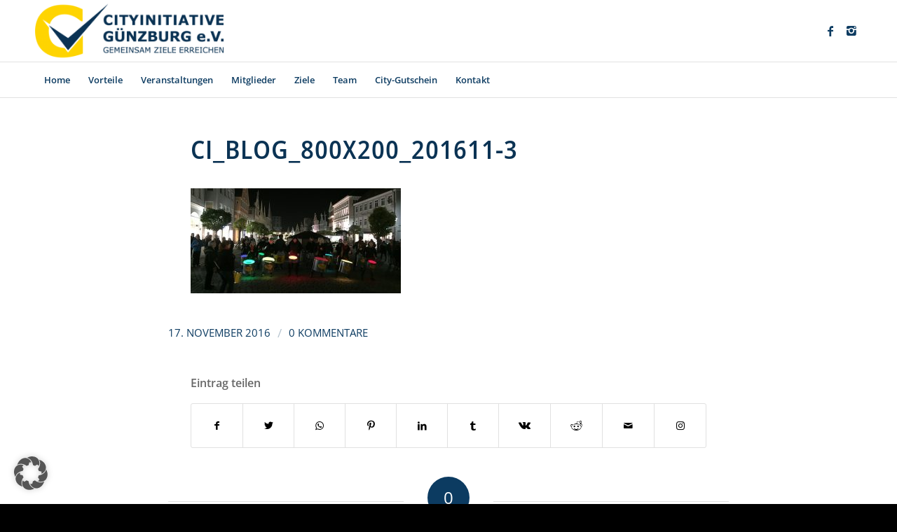

--- FILE ---
content_type: text/css; charset=utf-8
request_url: https://www.cityinitiative-guenzburg.de/wp-content/themes/cityinitiative/style.css?ver=6.0.4
body_size: 61
content:
/*
Theme Name: cityinitiative
Description: cityinitiative-guenzburg.de Child Theme from Enfold
Version: 1.0
Author: Agentur Baur
Author URI: http://www.agentur-baur.com
Template: enfold
*/



/*Add your own styles here:*/

/* enfold social media icons fix */
.social_bookmarks_twitter a::before, .av-social-link-twitter a::before {
    font-family: 'entypo-fontello';
    content: '';
}
.social_bookmarks_facebook a::before, .av-social-link-facebook a::before {
    font-family: 'entypo-fontello';
    content: '';
}
.social_bookmarks_linkedin a::before, .av-social-link-linkedin a::before {
    font-family: 'entypo-fontello';
    content: '';
}
.social_bookmarks_pinterest a::before, .av-social-link-pinterest a::before {
    font-family: 'entypo-fontello';
    content: '';
}
.social_bookmarks_tumblr a::before, .av-social-link-tumblr a::before {
    font-family: 'entypo-fontello';
    content: '';
}
.social_bookmarks_reddit a::before, .av-social-link-reddit a::before {
    font-family: 'entypo-fontello';
    content: '';
}
.social_bookmarks_vk a::before, .av-social-link-vk a::before {
    font-family: 'entypo-fontello';
    content: '';
}
.social_bookmarks_gplus a::before, .av-social-link-gplus a::before {
    font-family: 'entypo-fontello';
    content: '';
}
.social_bookmarks_mail a::before {
    font-family: 'entypo-fontello';
    content: '';
}
.social_bookmarks_dribble a::before {
    font-family: 'entypo-fontello';
    content: '';
}
.social_bookmarks_youtube a::before {
    font-family: 'entypo-fontello';
    content: '';
}
.social_bookmarks_instagram a::before {
    font-family: 'entypo-fontello';
    content: '';
}
.social_bookmarks_vimeo a::before {
    font-family: 'entypo-fontello';
    content: '';
}